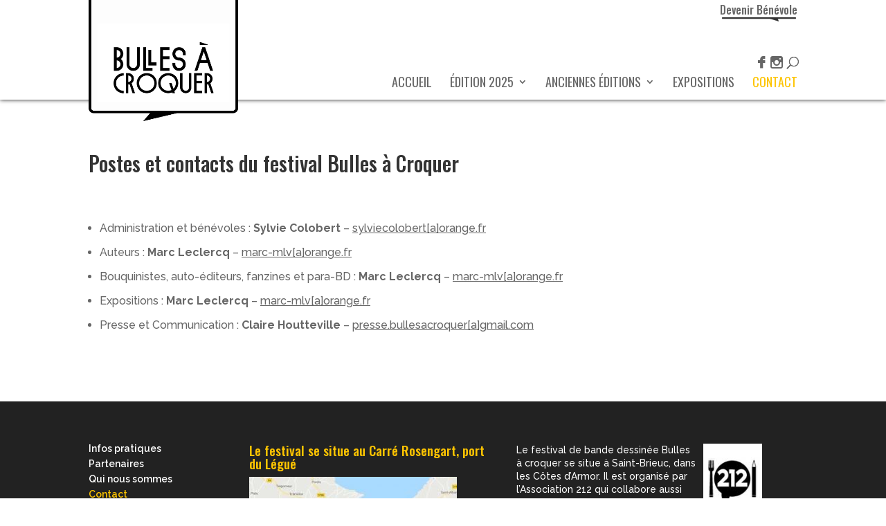

--- FILE ---
content_type: text/css
request_url: https://www.bullesacroquer.net/wp-content/themes/212/style.css?ver=3.22.5
body_size: 3658
content:
/*
Theme Name: 212
Description: 
Author: David Cuomo
Template: Divi
*/

@import url("../Divi/style.css");

@font-face {
  font-family: 'typicons';
  font-weight: normal;
  font-style: normal;
  src: url('fonts/typicons.eot');
  src: url('fonts/typicons.eot?#iefix') format('embedded-opentype'),
       url('fonts/typicons.woff') format('woff'),
       url('fonts/typicons.ttf') format('truetype'),
       url('fonts/typicons.svg#typicons') format('svg');
}

/*----HEADER------*/
/*---- Logo ------*/
#main-header {
	box-shadow: 0 0 6px rgba(0,0,0,.9);
	position: absolute!important;
}
.logo_container {
	text-align: left;
}
#main-header #logo {
	max-height:250px;
	position: absolute;
	height:175px;
	z-index: 99;
}
/*---- NavBar ------*/
#et-top-navigation {
	text-align:right;
}
.et_header_style_centered #et_search_icon:hover {
	color: #fdc401;
	transition: all .4s ease-in-out;
}
/*.et_header_style_centered #et_search_icon::before {
    top: -16px;
}*/
#top-menu #menu-item-2362 {
    padding-right: 0;
}
#et_top_search {
    position: absolute;
	right: 0;
	top: -16px;
}
.container.et_search_form_container {
	right: -90px;
}
#menu-item-536 {
	position: absolute;
	right: 35px;
	top: -25px;
}
.nav-facebook, .nav-insta {
	position: relative;
}
.nav-facebook::after {
	content:'\e0e5';
	font-family:'typicons';
	font-size: 25px;
	font-weight: bold;
	position: absolute;
}
#menu-item-537 {
    position: absolute;
    top: -25px;
    right: 39px;
}
.nav-insta::after {
	content:'\e0ed';
	font-family:'typicons';
	font-size: 24px;
	position: absolute;
}
#menu-item-776 a::after {
	margin-left: 3px;
	font-family: ETmodules;
	font-size: 16px;
	font-weight: 800;
	content: "9";
}
/*------- Top menu PERSO --------*/
.top-menu-perso {
	position: absolute;
	right: 0;
	top: 3px;
}
.top-menu-perso ul {
	display: flex;
}
.top-menu-perso a {
	color: rgba(0,0,0,.6);
	font-weight: 500;
	font-size: 16px;
}
.top-menu-perso ul li:first-child {
	/*margin-right: 21px;*/
	position:relative;
	z-index: 99;
}
/*.top-menu-perso ul li:first-child::after {
	content:'\e0b2';
	font-family:'typicons';
	color: #666;
	position:absolute;
	right: -14px;
	top: 2px;
}*/
.top-menu-perso .lien-perso-selectionne {
	color: #fdc401;
}
.top-menu-perso::after {
    content: url(/wp-content/uploads/2021/01/plateau-2.png);
    width: 100%;
    position: absolute;
    right: 0;
    bottom: -10px;
}
/*--------------------------------*/

/*----PAGE ACCUEIL------*/
/*---- Carousel -----*/
.carousel-accueil .et_pb_slide {
	padding:0;
}
.carousel-accueil .et_pb_slides .et_pb_slide .et_pb_slider_container_inner {
	vertical-align: bottom;
	height: 500px;
}
.carousel-accueil .et_pb_container {
	min-height: 400px;
}
.carousel-accueil .et_pb_slide_description {
	padding: 15px 30px;
	text-align: right;
	background-color: rgba(0,0,0,0.4);
	width: 100%;
}
.carousel-accueil .et_pb_slide_description .et_pb_button {
	border: none;
	font-style: italic;
	margin-top:0;
}
.carousel-accueil .et-pb-controllers{
	left: 48%;
	width: inherit;
}

/*---- Réserver Expo (et T-SHIRT) -----*/
.reserve-expo {
	border-radius: 3px;
}
.reserve-expo .et_pb_blurb_content {
	min-height: 300px;
}
.reserve-expo .et_pb_main_blurb_image {
	position: absolute;
	bottom: -5px;
	left: 0;
}
.reserve-expo .et_pb_main_blurb_image img {
	width: 65%;
	opacity:1;
}
.reserve-expo .et_pb_blurb_container {
	text-align: center!important;
	padding-top: 20px;
}
.reserve-expo .et_pb_blurb_container h4 {
	text-transform: uppercase;
}
.reserve-expo .et_pb_blurb_container .et_pb_blurb_description {
	padding: 0 3%;
}
.reserve-expo.t-shirt-accueil .et_pb_blurb_content {
	min-height: 290px;
}
.reserve-expo.t-shirt-accueil .et_pb_main_blurb_image{
	bottom:-30px;
}
/*--------BLOC BLOG--------------*/
.home.page-id-9 .et_pb_blog_grid .post-content{
	display:none;
}
/*--------------------------------*/
/*--------------------------------*/

/*-------- Blockquotes -----------*/
blockquote {
    border-color: #fdc401;
}
/*-------- Aspect liens ----------*/
a{
	font-weight:600;
}
.top-menu-perso a:hover, .bloc-auteur-bd .lien-spe:hover, #menu-menu-footer li a:hover {
	opacity: .7;
	transition: all .4s ease-in-out;
}
/*-------- Page Partenaires ------*/
.bloc-partenaires img {
	height: 100px;
	object-fit: contain;
}
/*-------- Page Exposants ------*/
.bloc-libr-bouq a{
	color:#444;
	font-weight:800
}
.img-drawz .et_pb_image_wrap {
	width:100%;
}
.img-drawz img {
	width:100%;
	object-fit:cover;
}
/*--Nav exposants--*/
#type-exposants {
	width: 100%;
	padding: 0;
}
#type-exposants .et_pb_row.et_pb_row_3 {
	padding-bottom: 15px;
}
nav.type-exposants ul{
    display: flex;
    list-style-type : none;
    padding-bottom: 14px;
    padding-left: 0;
    border-bottom : 1px solid #666;
}
nav.type-exposants ul li a {
	color: #333;
	font-size: 24px;
	font-family: "Oswald", Helvetica, Arial, Lucida, sans-serif;
	font-weight: 400;
	padding: 15px 15px;
}
nav.type-exposants ul li a.type-expo-actif {
	color: #e69e0b;
	border: 1px #999 solid;
	border-bottom: none;
	border-radius: 3px 3px 0 0;
}
/*-------- Page Contact ----------*/
.liste-contact ul li {
	line-height: 35px;
}
/*------ PAGE RESERVER EXPO --------*/
.ligne-img-reserv-expo img {
    height: 300px;
    object-fit: cover;
    padding: 5px;
}
.ligne-img-reserv-expo-1 img {
	height:inherit;
}
.ligne-img-reserv-expo-2 img {
	height:200px;
}
.object-pos-gauche img{
	object-position:left;
}
/*---- Image Pleine Largeur -----*/
.image-pleine-larg-limit img {
	max-height: 350px;
	object-fit: cover;
}

/*---- Parallaxe ----*/
#parallaxe-page-auteurs {
	height:350px;
}
#parallaxe-page-expos {
	height:300px;
}
.bloc-parallaxe p {
	color:#444;
	font-weight: 600;
}

/*---- Blocs auteurs -----*/
.bloc-auteur-bd p, .bloc-auteur-bd li {
	color:#111;
	font-weight: 600;
}
.bloc-auteur-bd .a-lire-absolum p {
	font-weight: 700;
}
.bloc-auteur-bd .lien-spe {
	color: #222;
	font-weight: 800;
}
.bloc-auteur-bd.bloc-500 {
	min-height: 500px;
}
/*------ FORMULAIRES ---------*/
form.wpcf7-form, form.wpcf7-form input.wpcf7-text, form.wpcf7-form select, form.wpcf7-form textarea {
    font-family: 'Raleway','Helvetica','Arial',sans-serif!important;
    font-size: 16px !important;
	border-radius: 2px;
	min-height: 35px;
}
form.wpcf7-form {
	font-weight: bold;
}
form.wpcf7-form .form-ast-req {
	color: red;
    font-size: 18px;
}
form.wpcf7-form .wpcf7-select {
	padding-top: 8px;
}
form.wpcf7-form .form-conditions {
    background-color: #eee;
    padding: 10px 20px;
}
form.wpcf7-form .form-conditions .wpcf7-list-item{
	margin:7px 0 0 0;
}
form.wpcf7-form .form-conditions .wpcf7-list-item-label {
	font-weight: 400;
}
form.wpcf7-form .wpcf7-submit {
    font-family: 'Oswald',Arial,sans-serif;
    letter-spacing: 0.5px;
    font-weight: 500;
    font-size: 20px !important;
	color: #666;
	border: 0;
	border-radius: 3px;
	margin-top: 20px;
    padding: 10px 20px;
	cursor: pointer;
}
form.wpcf7-form .wpcf7-response-output {
	margin-left: 0;
	margin-right: 0;
}
form.wpcf7-form.invalid .wpcf7-response-output, form.wpcf7-form.failed .wpcf7-response-output {
	border-color: #dc3232;
}
/*reCAPTCHA*/
.grecaptcha-badge {
	opacity: 0;
}
/*------ PAGE RESULTATS DE RECHERCHE --------*/
body.search #main-content #sidebar,body.search #main-content .container:before {
	display:none;
}
body.search #main-content #left-area {
	width:100%;
}

body.search-results #left-area article a.entry-featured-image-url {
	margin-bottom: 0;
}
body.search-results #left-area article a.entry-featured-image-url img {
	width: 100%;
}
body.search-results #left-area article .bloc-texte-search {
	padding: 19px;
	padding-top: 30px;
	border: 1px solid rgb(216, 216, 216);
	border-top: none;
}

/*------ ARTICLES --------*/
.article-special img {
	height:300px;
	object-fit: cover;
}
.diapo-article-simple .et_pb_slide_description{
	display:none;
}
/*----Recettes----*/
.blog-page-recettes article{
	display:flex;
	padding: 20px 30px;
	border: 1px rgb(216, 216, 216) solid;
}
.blog-page-recettes article a.entry-featured-image-url{
	max-width: 300px;
	margin-left: 25px;
	margin-bottom: 0;
}
.recettes-ligne-chef{
	max-width:600px;
}
.recettes-ligne-chef div:first-child img{
	max-width:200px
}
.recettes-ligne-chef div:last-child{
	display: flex;
	align-items: center;
	justify-content: center;
}
body.single-post .category-recettes h1,body.single-post .category-recettes h2{
	text-transform:uppercase;
}
body.single-post .category-recettes h2{
	font-size: 26px;
}
span.style-init{
	font-style: initial;
	font-weight: initial;
}
span.style-gras-ita{
	font-style: italic;
	font-weight: bold;
}
.recettes-ligne-partenariat{
	max-width:700px;
	display: flex;
	align-items: center;
}
/*------------------------*/
.mfp-iframe-holder .mfp-close, .mfp-image-holder .mfp-close {
	opacity:.4;
}
/*----FOOTER------*/
#menu-menu-footer .current_page_item a {
	color: #fdc401!important;
}
/*------ WIDGETS -----------*/
#footer-widgets .footer-widget:first-child {
	width: 19.667%;
}
#footer-widgets .footer-widget:nth-child(2), #footer-widgets .footer-widget:last-child {
	width: 34.667%;
}
/*---- Widget gauche ------*/
#menu-menu-footer li::before{
	display: none;
}
#menu-menu-footer li.menu-item {
	padding-left:0;
}
/*---- Widget milieu ------*/
#footer-widgets #text-3 {
	margin-bottom:0;
}
#media_image-3 img {
	max-height:110px;
	object-fit:cover;
	cursor: pointer;
}
/*---- Widget droite ------*/
#custom_html-3 .custom-html-widget {
	display: flex;
}
#custom_html-3 .texte-perso-widget{
	line-height: 1.4;
    padding-right: 10px;
}
#custom_html-3 .image-perso-widget img {
	height: 120px;
	max-width: unset;
}
/*--------------------------*/

/*------ POPUP Covid-19 ------*/
.pum-theme-lightbox .popmake .pum-title{
	font-family: 'Oswald',Arial,sans-serif;
	font-weight: 500;
	text-align: center;
	padding: 20px 0 40px 0;
	color: #333;
}
.pum-theme-lightbox .popmake .pum-content{
	padding: 20px
}
.pum-theme-lightbox .popmake .pum-content p{
	text-align: center;
	color: #333;
	font-weight: 300;
}
/*--------------------------*/

/*------ Page implantation exposants ------*/
body.page-id-2912 #main-content{
	min-height:60vh
}
body.page-id-2912 #main-footer {
	display: none;
}

/*------------------------- RESPONSIVE ---------------------------*/
@media screen and (min-width: 1600px){
	.article-special img {
		height:350px;
	}
}
@media screen and (max-width: 1180px){
	.carousel-accueil .et-pb-controllers {
		bottom: -5px;
	}
	.reserve-expo.t-shirt-accueil .et_pb_blurb_content {
		min-height: 262px;
	}
}
@media screen and (min-width: 1091px){
	#page-container {
		padding-top: 144px!important;
	}
}
@media screen and (max-width: 1090px){
	#page-container {
		padding-top: 70px!important;
	}
	#main-header {
		height: 75px;
	}
	#logo{
		transform: scale(0.6) translate(-34%, -34%);
	}
	#main-header #et-top-navigation {
		top: -69px;
	}
	.container.et_search_form_container {
		bottom: 15px;
	}
	#et_top_search {
		right: 125px;
		top: -20px;
	}
	#menu-item-536 {
		right: 160px;
		top: -28px;
	}
	#menu-item-537 {
		right: 165px;
		top: -28px;
	}
}
@media screen and (min-width: 981px){
	body.search-results #content-area #left-area {
		display: flex;
		flex-wrap: wrap;
		padding-right: 0;
	}
	body.search-results #left-area article {
		width: 31.333%;
		margin-right: 3%;
	}
	body.search-results #left-area article:nth-child(3n) {
		margin-right:0;
	}
	body.search-results #left-area .pagination.clearfix {
		position: absolute;
		bottom: 0;
		width: 100%;
	}
}
@media screen and (max-width: 980px){
	#main-header #logo{
		top: -20px;
		z-index: 10000;
	}
	.top-menu-perso {
		top: -15px;
	}
	#main-header #et_mobile_nav_menu .mobile_nav {
		background-color: transparent;
	}
	#et_mobile_nav_menu .select_page {
		display: none;
	}
	#et_mobile_nav_menu .mobile_menu_bar::before {
		top: 36px;
		font-size: 40px;
		color:#fdc401;
		text-shadow: 1.5px 1.5px 0 rgba(0,0,0,.2);
	}
	#et_mobile_nav_menu #mobile_menu {
		top: 81px;
		border-top: 3px solid #fdc401;
	}
	#menu-item-536, #menu-item-537 {
		position: relative;
		right: inherit;
		top: 0;
	}
	.nav-facebook, .nav-insta {
		padding-bottom: 20px!important;
		padding-top: 20px!important;
	}
	.nav-facebook::after, .nav-insta::after {
		bottom: 8px;
	}
	.reserve-expo .et_pb_main_blurb_image {
		bottom: -15px;
		max-height: 70%;
		overflow: hidden;
	}
	.reserve-expo .et_pb_main_blurb_image img {
		width: 85%;
	}
	.carousel-accueil .et-pb-controllers {
		bottom: 0;
	}
}
@media screen and (max-width: 767px){
	.reserve-expo .et_pb_main_blurb_image {
		max-height: 60%;
	}
	.carousel-accueil .et-pb-controllers {
		bottom: 2px;
	}
}
@media screen and (max-width: 470px){
	#main-header #logo {
		left: -7%;
	}
	.top-menu-perso {
		top: -10px;
		right: 10%;
	}
	.top-menu-perso ul {
		flex-direction: column;
	}
	.top-menu-perso ul li:first-child {
		margin-right: 0;
	}
	.top-menu-perso ul li:first-child::after {
		content: none;
	}
	.top-menu-perso::after {
		content: url(/wp-content/uploads/2021/01/plateau-2.png);
	}
	#main-header #et-top-navigation #et_mobile_nav_menu {
		right: -7%;
		margin-top: 5px;
	}
	#et_mobile_nav_menu #mobile_menu {
		top: 96px;
	}
	.carousel-accueil .et_pb_slide.et_pb_slide_0 {/*--Première Image carousel / Affiche--*/
		background-position: top left;
	}
	.article-special img {
		height:200px;
	}
}